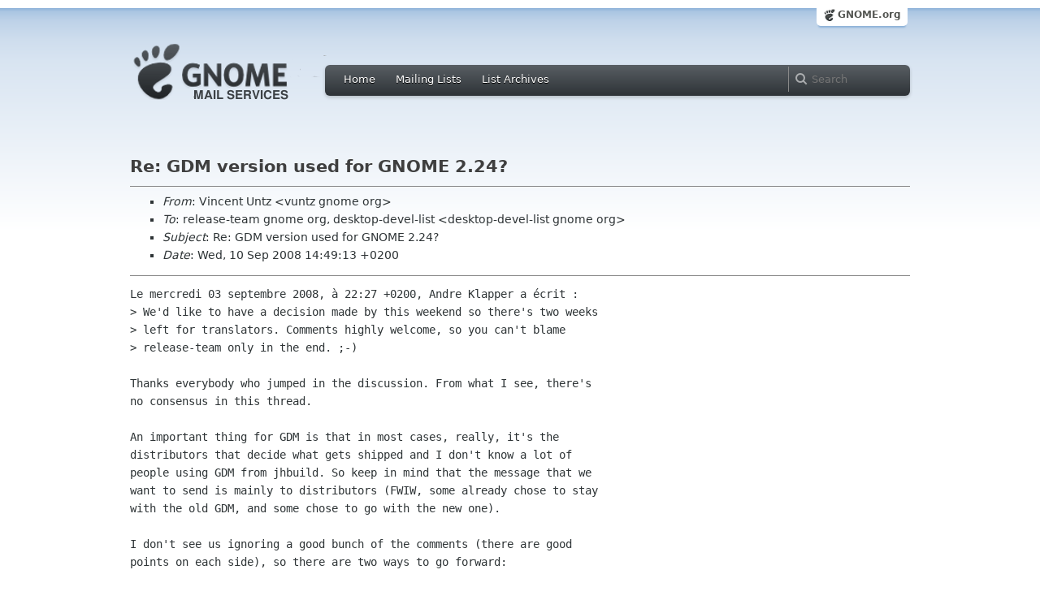

--- FILE ---
content_type: text/html; charset=utf-8
request_url: https://mail.gnome.org/archives/desktop-devel-list/2008-September/msg00073.html
body_size: 3422
content:
<!-- MHonArc v2.6.16 -->
<!--X-Subject: Re: GDM version used for GNOME 2.24? -->
<!--X-From-R13: Hvaprag Gagm <ihagmNtabzr.bet> -->
<!--X-Date: Wed, 10 Sep 2008 12:51:00 +0000 (GMT) -->
<!--X-Message-Id: 20080910124913.GY14804@vuntz.net -->
<!--X-Content-Type: text/plain -->
<!--X-Reference: 1220473626.27280.62.camel@embrace -->
<!--X-Head-End-->
<html xmlns="http://www.w3.org/1999/xhtml">
<head>
  <link href="/css/layout.css" rel="stylesheet" type="text/css" media="screen">
  <link href="/css/style.css" rel="stylesheet" type="text/css" media="all">
  <link href="/css/archive.css" rel="stylesheet" type="text/css" media="all">
  <link rel="icon" type="image/png" href="http://www.gnome.org/img/logo/foot-16.png">
  <link rel="SHORTCUT ICON" type="image/png" href="http://www.gnome.org/img/logo/foot-16.png">
  <LINK REV="made" HREF="mailto:vuntz gnome org">
  <title>Re: GDM version used for GNOME 2.24?</title>
</head>

<body>
  <!-- site header_archive -->
  <div id="page_archive">
  
   <div id="global_domain_bar_archive">
    <div class="maxwidth">
     <div class="tab">
      <a class="root" href="https://www.gnome.org/">GNOME.org</a>
     </div>
    </div>
   </div>
   
       <div id="header_archive">
	    <div id="logo_bar" class="container_12">
	 <div id="logo" class="grid_3">
          <a title="Go to home page" href="https://mail.gnome.org/"><img src="https://static.gnome.org/css/gnome-mail.png" alt="GNOME: Mail Services" /></a>
	 </div>

	  <div id="top_bar_archive" class="grid_9">
	   <div class="left">
		  <div class="menu-globalnav-container">
		    <ul id="menu-globalnav" class="menu">
		      <li id="menu-item-1039" class=
		      "menu-item menu-item-type-post_type menu-item-object-page menu-item-1039">
		      <a href="https://mail.gnome.org/">Home</a></li>

		      <li id="menu-item-1037" class=
		      "menu-item menu-item-type-post_type menu-item-object-page menu-item-1037">
		      <a href="https://mail.gnome.org/mailman/listinfo/">Mailing Lists</a></li>

		      <li id="menu-item-1040" class=
		      "menu-item menu-item-type-post_type menu-item-object-page menu-item-1040">
		      <a href="https://mail.gnome.org/archives/">List Archives</a></li>
		    </ul>
		  </div>
		</div>

		<div class="right">
                  <form role="search" method="get" id="searchform" action="https://cse.google.com/cse">
                    <div>
                      <input type="hidden" name="cx" value="013743514357734452612:cqmzna8qgms">
                      <label class="hidden">Search</label> <input type="text" name="q" maxlength="255" size="15" class="searchTerms" placeholder="Search" />
                    </div>
                  </form>
		</div>
	      </div> <!--end of top_bar_archive-->
	      
	    </div> <!-- end of logo_bar -->
	    </div> <!-- end of #header -->

	  </div>
	<!-- end site header -->

  <div id="body_archive_list" class="body">

<!--X-Body-Begin-->
<!--X-User-Header-->
<!--X-User-Header-End-->
<!--X-TopPNI-->
&nbsp;

<!--X-TopPNI-End-->
<!--X-MsgBody-->
<!--X-Subject-Header-Begin-->
<h1>Re: GDM version used for GNOME 2.24?</h1>
<hr>
<!--X-Subject-Header-End-->
<!--X-Head-of-Message-->
<ul>
<li><em>From</em>: Vincent Untz &lt;vuntz gnome org&gt;</li>
<li><em>To</em>: release-team gnome org, desktop-devel-list &lt;desktop-devel-list gnome org&gt;</li>
<li><em>Subject</em>: Re: GDM version used for GNOME 2.24?</li>
<li><em>Date</em>: Wed, 10 Sep 2008 14:49:13 +0200</li>
</ul>
<!--X-Head-of-Message-End-->
<!--X-Head-Body-Sep-Begin-->
<hr>
<!--X-Head-Body-Sep-End-->
<!--X-Body-of-Message-->
<pre>Le mercredi 03 septembre 2008, &#xE0; 22:27 +0200, Andre Klapper a &#xE9;crit :
&gt; We'd like to have a decision made by this weekend so there's two weeks
&gt; left for translators. Comments highly welcome, so you can't blame
&gt; release-team only in the end. ;-)

Thanks everybody who jumped in the discussion. From what I see, there's
no consensus in this thread.

An important thing for GDM is that in most cases, really, it's the
distributors that decide what gets shipped and I don't know a lot of
people using GDM from jhbuild. So keep in mind that the message that we
want to send is mainly to distributors (FWIW, some already chose to stay
with the old GDM, and some chose to go with the new one).

I don't see us ignoring a good bunch of the comments (there are good
points on each side), so there are two ways to go forward:

 + use GDM 2.24, and mention that it is not ready for all uses (listing
   the use cases where it needs work would help), and that GDM 2.20 is
   still available and working.

 + stay with GDM 2.20, and mention that we have a new GDM coming soon.

We kind of did solution b for 2.22, but it turned out not a lot of
people stepped up to fix the remaining issues in the new GDM. It could
be because the community was not aware of all this, though.

Right now, I'm leaning towards solution a (assuming the new GDM works
fine and there's no major non-regression bugs). I'm not happy with
regressions (I'd say this is a good example to keep in mind when
reworking a module -- do not ignore the old feature set or clearly
explain why your remove some features), but I would think that without
sending a clear message, people will still stay with GDM 2.20 in 2.26,
and so on.

I'm also a bit lost when it comes to fast-user-switch-applet: it only
works with the old GDM, AFAIK. I think the new GDM provides such an
applet too. What's the plan?

Vincent

-- 
Les gens heureux ne sont pas press&#xE9;s.
</pre>
<!--X-Body-of-Message-End-->
<!--X-MsgBody-End-->
<!--X-Follow-Ups-->
<hr>
<ul><li><strong>Follow-Ups</strong>:
<ul>
<li><strong><a name="00075" href="msg00075.html">Re: GDM version used for GNOME 2.24?</a></strong>
<ul><li><em>From:</em> Willie Walker</li></ul></li>
<li><strong><a name="00076" href="msg00076.html">Re: GDM version used for GNOME 2.24?</a></strong>
<ul><li><em>From:</em> Patryk Zawadzki</li></ul></li>
<li><strong><a name="00077" href="msg00077.html">Re: GDM version used for GNOME 2.24?</a></strong>
<ul><li><em>From:</em> Kjartan Maraas</li></ul></li>
<li><strong><a name="00081" href="msg00081.html">Re: GDM version used for GNOME 2.24?</a></strong>
<ul><li><em>From:</em> Brian Cameron</li></ul></li>
</ul></li></ul>
<!--X-Follow-Ups-End-->
<!--X-References-->
<ul><li><strong>References</strong>:
<ul>
<li><strong><a name="00013" href="msg00013.html">GDM version used for GNOME 2.24?</a></strong>
<ul><li><em>From:</em> Andre Klapper</li></ul></li>
</ul></li></ul>
<!--X-References-End-->
<!--X-BotPNI-->
<HR>
[<a href="msg00072.html">Date Prev</a>][<a href="msg00074.html">Date Next</a>] &nbsp; [<a href="msg00052.html">Thread Prev</a>][<a href="msg00075.html">Thread Next</a>] &nbsp; 
[<A HREF="thread.html#00073">Thread Index</A>]
[<A HREF="date.html#00073">Date Index</A>]
[<A HREF="author.html#00073">Author Index</A>]

<!--X-BotPNI-End-->
<!--X-User-Footer-->
<!--X-User-Footer-End-->
</div> <!-- end of div.body -->

  <div id="footer_community"></div>

  <div id="footer_grass"></div>

  <div id="footer">
    <div class="container_12" id="container_12">
      <div class="links grid_9">
        <div class="menu-footer-container">
          <ul id="menu-footer" class="menu">
            <li id="menu-item-1048" class=
            "menu-item menu-item-type-custom menu-item-object-custom current-menu-item current_page_item menu-item-1048">
            <a href="http://www.gnome.org">The GNOME Project</a>

              <ul class="sub-menu">
                <li id="menu-item-1049" class=
                "menu-item menu-item-type-post_type menu-item-object-page menu-item-1049">
                <a href="https://www.gnome.org/about/">About Us</a></li>

                <li id="menu-item-1050" class=
                "menu-item menu-item-type-post_type menu-item-object-page menu-item-1050">
                <a href="https://www.gnome.org/get-involved/">Get Involved</a></li>

                <li id="menu-item-1051" class=
                "menu-item menu-item-type-post_type menu-item-object-page menu-item-1051">
                <a href="https://www.gnome.org/teams/">Teams</a></li>

                <li id="menu-item-1053" class=
                "menu-item menu-item-type-post_type menu-item-object-page menu-item-1053">
                <a href="https://www.gnome.org/support-gnome/">Support GNOME</a></li>

                <li id="menu-item-1054" class=
                "menu-item menu-item-type-post_type menu-item-object-page menu-item-1054">
                <a href="https://www.gnome.org/contact/">Contact Us</a></li>

                <li id="menu-item-2246" class=
                "menu-item menu-item-type-post_type menu-item-object-page menu-item-2246">
                <a href="https://www.gnome.org/foundation/">The GNOME Foundation</a></li>
              </ul>
            </li>

            <li id="menu-item-1047" class=
            "menu-item menu-item-type-custom menu-item-object-custom menu-item-1047">
              <a href="#">Resources</a>

              <ul class="sub-menu">
                <li id="menu-item-1055" class=
                "menu-item menu-item-type-custom menu-item-object-custom menu-item-1055">
                <a href="https://developer.gnome.org">Developer Center</a></li>

                <li id="menu-item-1056" class=
                "menu-item menu-item-type-custom menu-item-object-custom menu-item-1056">
                <a href="https://help.gnome.org">Documentation</a></li>

                <li id="menu-item-1057" class=
                "menu-item menu-item-type-custom menu-item-object-custom menu-item-1057">
                <a href="https://wiki.gnome.org">Wiki</a></li>

                <li id="menu-item-1058" class=
                "menu-item menu-item-type-custom menu-item-object-custom menu-item-1058">
                <a href="https://mail.gnome.org/mailman/listinfo">Mailing Lists</a></li>

                <li id="menu-item-1059" class=
                "menu-item menu-item-type-custom menu-item-object-custom menu-item-1059">
                <a href="https://wiki.gnome.org/GnomeIrcChannels">IRC Channels</a></li>

                <li id="menu-item-1060" class=
                "menu-item menu-item-type-custom menu-item-object-custom menu-item-1060">
                <a href="https://bugzilla.gnome.org/">Bug Tracker</a></li>

                <li id="menu-item-1061" class=
                "menu-item menu-item-type-custom menu-item-object-custom menu-item-1061">
                <a href="https://git.gnome.org/browse/">Development Code</a></li>

                <li id="menu-item-1062" class=
                "menu-item menu-item-type-custom menu-item-object-custom menu-item-1062">
                <a href="https://wiki.gnome.org/Jhbuild">Build Tool</a></li>
              </ul>
            </li>

            <li id="menu-item-1046" class=
            "menu-item menu-item-type-custom menu-item-object-custom menu-item-1046">
              <a href="https://www.gnome.org/news">News</a>

              <ul class="sub-menu">
                <li id="menu-item-1063" class=
                "menu-item menu-item-type-post_type menu-item-object-page menu-item-1063">
                <a href="https://www.gnome.org/press/">Press Releases</a></li>

                <li id="menu-item-1064" class=
                "menu-item menu-item-type-custom menu-item-object-custom menu-item-1064">
                <a href="https://www.gnome.org/start/stable">Latest Release</a></li>

                <li id="menu-item-1065" class=
                "menu-item menu-item-type-custom menu-item-object-custom menu-item-1065">
                <a href="https://planet.gnome.org">Planet GNOME</a></li>

                <li id="menu-item-1067" class=
                "menu-item menu-item-type-custom menu-item-object-custom menu-item-1067">
                <a href="https://news.gnome.org">Development News</a></li>

                <li id="menu-item-1068" class=
                "menu-item menu-item-type-custom menu-item-object-custom menu-item-1068">
                <a href="https://identi.ca/gnome">Identi.ca</a></li>

                <li id="menu-item-1069" class=
                "menu-item menu-item-type-custom menu-item-object-custom menu-item-1069">
                <a href="https://twitter.com/gnome">Twitter</a></li>
              </ul>
            </li>
          </ul>
        </div>
      </div>

      <div id="footnotes" class="grid_9">
       <p> Copyright &copy; 2005 - 2013 <a href="https://www.gnome.org/"><strong>The GNOME Project</strong></a>.<br />
       <small><a href="http://validator.w3.org/check/referer">Optimised</a> for <a href=
        "http://www.w3.org/">standards</a>. Hosted by <a href=
        "http://www.redhat.com/">Red Hat</a>.
        Powered by <a href="http://www.list.org/">MailMan</a>, <a href="http://www.python.org/">Python</a> and <a href="http://www.gnu.org/">GNU</a>.</small></p>
      </div>
    </div>
  </div>

</body>
</html>
